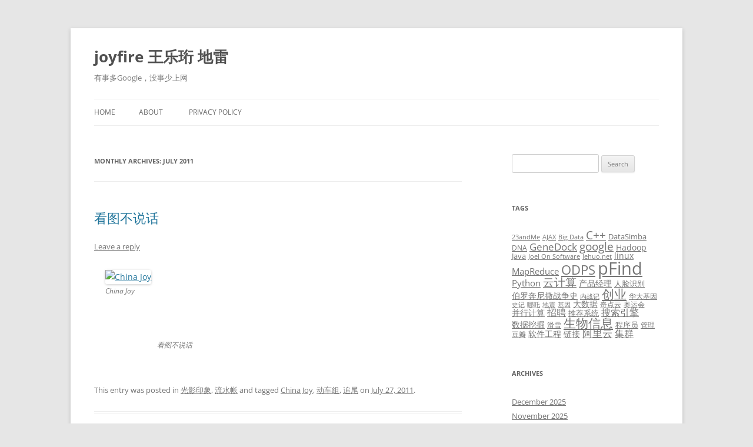

--- FILE ---
content_type: text/html; charset=UTF-8
request_url: http://wangleheng.com/2011/07/
body_size: 13057
content:
<!DOCTYPE html>
<!--[if IE 7]>
<html class="ie ie7" lang="en">
<![endif]-->
<!--[if IE 8]>
<html class="ie ie8" lang="en">
<![endif]-->
<!--[if !(IE 7) & !(IE 8)]><!-->
<html lang="en">
<!--<![endif]-->
<head>
<meta charset="UTF-8" />
<meta name="viewport" content="width=device-width, initial-scale=1.0" />
<title>July | 2011 | joyfire 王乐珩 地雷</title>
<link rel="profile" href="https://gmpg.org/xfn/11" />
<link rel="pingback" href="http://wangleheng.com/xmlrpc.php">
<!--[if lt IE 9]>
<script src="http://wangleheng.com/wp-content/themes/twentytwelve/js/html5.js?ver=3.7.0" type="text/javascript"></script>
<![endif]-->
<meta name='robots' content='max-image-preview:large' />
<link rel="alternate" type="application/rss+xml" title="joyfire 王乐珩 地雷 &raquo; Feed" href="http://wangleheng.com/feed/" />
<link rel="alternate" type="application/rss+xml" title="joyfire 王乐珩 地雷 &raquo; Comments Feed" href="http://wangleheng.com/comments/feed/" />
<style id='wp-img-auto-sizes-contain-inline-css' type='text/css'>
img:is([sizes=auto i],[sizes^="auto," i]){contain-intrinsic-size:3000px 1500px}
/*# sourceURL=wp-img-auto-sizes-contain-inline-css */
</style>
<style id='wp-emoji-styles-inline-css' type='text/css'>

	img.wp-smiley, img.emoji {
		display: inline !important;
		border: none !important;
		box-shadow: none !important;
		height: 1em !important;
		width: 1em !important;
		margin: 0 0.07em !important;
		vertical-align: -0.1em !important;
		background: none !important;
		padding: 0 !important;
	}
/*# sourceURL=wp-emoji-styles-inline-css */
</style>
<style id='wp-block-library-inline-css' type='text/css'>
:root{--wp-block-synced-color:#7a00df;--wp-block-synced-color--rgb:122,0,223;--wp-bound-block-color:var(--wp-block-synced-color);--wp-editor-canvas-background:#ddd;--wp-admin-theme-color:#007cba;--wp-admin-theme-color--rgb:0,124,186;--wp-admin-theme-color-darker-10:#006ba1;--wp-admin-theme-color-darker-10--rgb:0,107,160.5;--wp-admin-theme-color-darker-20:#005a87;--wp-admin-theme-color-darker-20--rgb:0,90,135;--wp-admin-border-width-focus:2px}@media (min-resolution:192dpi){:root{--wp-admin-border-width-focus:1.5px}}.wp-element-button{cursor:pointer}:root .has-very-light-gray-background-color{background-color:#eee}:root .has-very-dark-gray-background-color{background-color:#313131}:root .has-very-light-gray-color{color:#eee}:root .has-very-dark-gray-color{color:#313131}:root .has-vivid-green-cyan-to-vivid-cyan-blue-gradient-background{background:linear-gradient(135deg,#00d084,#0693e3)}:root .has-purple-crush-gradient-background{background:linear-gradient(135deg,#34e2e4,#4721fb 50%,#ab1dfe)}:root .has-hazy-dawn-gradient-background{background:linear-gradient(135deg,#faaca8,#dad0ec)}:root .has-subdued-olive-gradient-background{background:linear-gradient(135deg,#fafae1,#67a671)}:root .has-atomic-cream-gradient-background{background:linear-gradient(135deg,#fdd79a,#004a59)}:root .has-nightshade-gradient-background{background:linear-gradient(135deg,#330968,#31cdcf)}:root .has-midnight-gradient-background{background:linear-gradient(135deg,#020381,#2874fc)}:root{--wp--preset--font-size--normal:16px;--wp--preset--font-size--huge:42px}.has-regular-font-size{font-size:1em}.has-larger-font-size{font-size:2.625em}.has-normal-font-size{font-size:var(--wp--preset--font-size--normal)}.has-huge-font-size{font-size:var(--wp--preset--font-size--huge)}.has-text-align-center{text-align:center}.has-text-align-left{text-align:left}.has-text-align-right{text-align:right}.has-fit-text{white-space:nowrap!important}#end-resizable-editor-section{display:none}.aligncenter{clear:both}.items-justified-left{justify-content:flex-start}.items-justified-center{justify-content:center}.items-justified-right{justify-content:flex-end}.items-justified-space-between{justify-content:space-between}.screen-reader-text{border:0;clip-path:inset(50%);height:1px;margin:-1px;overflow:hidden;padding:0;position:absolute;width:1px;word-wrap:normal!important}.screen-reader-text:focus{background-color:#ddd;clip-path:none;color:#444;display:block;font-size:1em;height:auto;left:5px;line-height:normal;padding:15px 23px 14px;text-decoration:none;top:5px;width:auto;z-index:100000}html :where(.has-border-color){border-style:solid}html :where([style*=border-top-color]){border-top-style:solid}html :where([style*=border-right-color]){border-right-style:solid}html :where([style*=border-bottom-color]){border-bottom-style:solid}html :where([style*=border-left-color]){border-left-style:solid}html :where([style*=border-width]){border-style:solid}html :where([style*=border-top-width]){border-top-style:solid}html :where([style*=border-right-width]){border-right-style:solid}html :where([style*=border-bottom-width]){border-bottom-style:solid}html :where([style*=border-left-width]){border-left-style:solid}html :where(img[class*=wp-image-]){height:auto;max-width:100%}:where(figure){margin:0 0 1em}html :where(.is-position-sticky){--wp-admin--admin-bar--position-offset:var(--wp-admin--admin-bar--height,0px)}@media screen and (max-width:600px){html :where(.is-position-sticky){--wp-admin--admin-bar--position-offset:0px}}

/*# sourceURL=wp-block-library-inline-css */
</style><style id='global-styles-inline-css' type='text/css'>
:root{--wp--preset--aspect-ratio--square: 1;--wp--preset--aspect-ratio--4-3: 4/3;--wp--preset--aspect-ratio--3-4: 3/4;--wp--preset--aspect-ratio--3-2: 3/2;--wp--preset--aspect-ratio--2-3: 2/3;--wp--preset--aspect-ratio--16-9: 16/9;--wp--preset--aspect-ratio--9-16: 9/16;--wp--preset--color--black: #000000;--wp--preset--color--cyan-bluish-gray: #abb8c3;--wp--preset--color--white: #fff;--wp--preset--color--pale-pink: #f78da7;--wp--preset--color--vivid-red: #cf2e2e;--wp--preset--color--luminous-vivid-orange: #ff6900;--wp--preset--color--luminous-vivid-amber: #fcb900;--wp--preset--color--light-green-cyan: #7bdcb5;--wp--preset--color--vivid-green-cyan: #00d084;--wp--preset--color--pale-cyan-blue: #8ed1fc;--wp--preset--color--vivid-cyan-blue: #0693e3;--wp--preset--color--vivid-purple: #9b51e0;--wp--preset--color--blue: #21759b;--wp--preset--color--dark-gray: #444;--wp--preset--color--medium-gray: #9f9f9f;--wp--preset--color--light-gray: #e6e6e6;--wp--preset--gradient--vivid-cyan-blue-to-vivid-purple: linear-gradient(135deg,rgb(6,147,227) 0%,rgb(155,81,224) 100%);--wp--preset--gradient--light-green-cyan-to-vivid-green-cyan: linear-gradient(135deg,rgb(122,220,180) 0%,rgb(0,208,130) 100%);--wp--preset--gradient--luminous-vivid-amber-to-luminous-vivid-orange: linear-gradient(135deg,rgb(252,185,0) 0%,rgb(255,105,0) 100%);--wp--preset--gradient--luminous-vivid-orange-to-vivid-red: linear-gradient(135deg,rgb(255,105,0) 0%,rgb(207,46,46) 100%);--wp--preset--gradient--very-light-gray-to-cyan-bluish-gray: linear-gradient(135deg,rgb(238,238,238) 0%,rgb(169,184,195) 100%);--wp--preset--gradient--cool-to-warm-spectrum: linear-gradient(135deg,rgb(74,234,220) 0%,rgb(151,120,209) 20%,rgb(207,42,186) 40%,rgb(238,44,130) 60%,rgb(251,105,98) 80%,rgb(254,248,76) 100%);--wp--preset--gradient--blush-light-purple: linear-gradient(135deg,rgb(255,206,236) 0%,rgb(152,150,240) 100%);--wp--preset--gradient--blush-bordeaux: linear-gradient(135deg,rgb(254,205,165) 0%,rgb(254,45,45) 50%,rgb(107,0,62) 100%);--wp--preset--gradient--luminous-dusk: linear-gradient(135deg,rgb(255,203,112) 0%,rgb(199,81,192) 50%,rgb(65,88,208) 100%);--wp--preset--gradient--pale-ocean: linear-gradient(135deg,rgb(255,245,203) 0%,rgb(182,227,212) 50%,rgb(51,167,181) 100%);--wp--preset--gradient--electric-grass: linear-gradient(135deg,rgb(202,248,128) 0%,rgb(113,206,126) 100%);--wp--preset--gradient--midnight: linear-gradient(135deg,rgb(2,3,129) 0%,rgb(40,116,252) 100%);--wp--preset--font-size--small: 13px;--wp--preset--font-size--medium: 20px;--wp--preset--font-size--large: 36px;--wp--preset--font-size--x-large: 42px;--wp--preset--spacing--20: 0.44rem;--wp--preset--spacing--30: 0.67rem;--wp--preset--spacing--40: 1rem;--wp--preset--spacing--50: 1.5rem;--wp--preset--spacing--60: 2.25rem;--wp--preset--spacing--70: 3.38rem;--wp--preset--spacing--80: 5.06rem;--wp--preset--shadow--natural: 6px 6px 9px rgba(0, 0, 0, 0.2);--wp--preset--shadow--deep: 12px 12px 50px rgba(0, 0, 0, 0.4);--wp--preset--shadow--sharp: 6px 6px 0px rgba(0, 0, 0, 0.2);--wp--preset--shadow--outlined: 6px 6px 0px -3px rgb(255, 255, 255), 6px 6px rgb(0, 0, 0);--wp--preset--shadow--crisp: 6px 6px 0px rgb(0, 0, 0);}:where(.is-layout-flex){gap: 0.5em;}:where(.is-layout-grid){gap: 0.5em;}body .is-layout-flex{display: flex;}.is-layout-flex{flex-wrap: wrap;align-items: center;}.is-layout-flex > :is(*, div){margin: 0;}body .is-layout-grid{display: grid;}.is-layout-grid > :is(*, div){margin: 0;}:where(.wp-block-columns.is-layout-flex){gap: 2em;}:where(.wp-block-columns.is-layout-grid){gap: 2em;}:where(.wp-block-post-template.is-layout-flex){gap: 1.25em;}:where(.wp-block-post-template.is-layout-grid){gap: 1.25em;}.has-black-color{color: var(--wp--preset--color--black) !important;}.has-cyan-bluish-gray-color{color: var(--wp--preset--color--cyan-bluish-gray) !important;}.has-white-color{color: var(--wp--preset--color--white) !important;}.has-pale-pink-color{color: var(--wp--preset--color--pale-pink) !important;}.has-vivid-red-color{color: var(--wp--preset--color--vivid-red) !important;}.has-luminous-vivid-orange-color{color: var(--wp--preset--color--luminous-vivid-orange) !important;}.has-luminous-vivid-amber-color{color: var(--wp--preset--color--luminous-vivid-amber) !important;}.has-light-green-cyan-color{color: var(--wp--preset--color--light-green-cyan) !important;}.has-vivid-green-cyan-color{color: var(--wp--preset--color--vivid-green-cyan) !important;}.has-pale-cyan-blue-color{color: var(--wp--preset--color--pale-cyan-blue) !important;}.has-vivid-cyan-blue-color{color: var(--wp--preset--color--vivid-cyan-blue) !important;}.has-vivid-purple-color{color: var(--wp--preset--color--vivid-purple) !important;}.has-black-background-color{background-color: var(--wp--preset--color--black) !important;}.has-cyan-bluish-gray-background-color{background-color: var(--wp--preset--color--cyan-bluish-gray) !important;}.has-white-background-color{background-color: var(--wp--preset--color--white) !important;}.has-pale-pink-background-color{background-color: var(--wp--preset--color--pale-pink) !important;}.has-vivid-red-background-color{background-color: var(--wp--preset--color--vivid-red) !important;}.has-luminous-vivid-orange-background-color{background-color: var(--wp--preset--color--luminous-vivid-orange) !important;}.has-luminous-vivid-amber-background-color{background-color: var(--wp--preset--color--luminous-vivid-amber) !important;}.has-light-green-cyan-background-color{background-color: var(--wp--preset--color--light-green-cyan) !important;}.has-vivid-green-cyan-background-color{background-color: var(--wp--preset--color--vivid-green-cyan) !important;}.has-pale-cyan-blue-background-color{background-color: var(--wp--preset--color--pale-cyan-blue) !important;}.has-vivid-cyan-blue-background-color{background-color: var(--wp--preset--color--vivid-cyan-blue) !important;}.has-vivid-purple-background-color{background-color: var(--wp--preset--color--vivid-purple) !important;}.has-black-border-color{border-color: var(--wp--preset--color--black) !important;}.has-cyan-bluish-gray-border-color{border-color: var(--wp--preset--color--cyan-bluish-gray) !important;}.has-white-border-color{border-color: var(--wp--preset--color--white) !important;}.has-pale-pink-border-color{border-color: var(--wp--preset--color--pale-pink) !important;}.has-vivid-red-border-color{border-color: var(--wp--preset--color--vivid-red) !important;}.has-luminous-vivid-orange-border-color{border-color: var(--wp--preset--color--luminous-vivid-orange) !important;}.has-luminous-vivid-amber-border-color{border-color: var(--wp--preset--color--luminous-vivid-amber) !important;}.has-light-green-cyan-border-color{border-color: var(--wp--preset--color--light-green-cyan) !important;}.has-vivid-green-cyan-border-color{border-color: var(--wp--preset--color--vivid-green-cyan) !important;}.has-pale-cyan-blue-border-color{border-color: var(--wp--preset--color--pale-cyan-blue) !important;}.has-vivid-cyan-blue-border-color{border-color: var(--wp--preset--color--vivid-cyan-blue) !important;}.has-vivid-purple-border-color{border-color: var(--wp--preset--color--vivid-purple) !important;}.has-vivid-cyan-blue-to-vivid-purple-gradient-background{background: var(--wp--preset--gradient--vivid-cyan-blue-to-vivid-purple) !important;}.has-light-green-cyan-to-vivid-green-cyan-gradient-background{background: var(--wp--preset--gradient--light-green-cyan-to-vivid-green-cyan) !important;}.has-luminous-vivid-amber-to-luminous-vivid-orange-gradient-background{background: var(--wp--preset--gradient--luminous-vivid-amber-to-luminous-vivid-orange) !important;}.has-luminous-vivid-orange-to-vivid-red-gradient-background{background: var(--wp--preset--gradient--luminous-vivid-orange-to-vivid-red) !important;}.has-very-light-gray-to-cyan-bluish-gray-gradient-background{background: var(--wp--preset--gradient--very-light-gray-to-cyan-bluish-gray) !important;}.has-cool-to-warm-spectrum-gradient-background{background: var(--wp--preset--gradient--cool-to-warm-spectrum) !important;}.has-blush-light-purple-gradient-background{background: var(--wp--preset--gradient--blush-light-purple) !important;}.has-blush-bordeaux-gradient-background{background: var(--wp--preset--gradient--blush-bordeaux) !important;}.has-luminous-dusk-gradient-background{background: var(--wp--preset--gradient--luminous-dusk) !important;}.has-pale-ocean-gradient-background{background: var(--wp--preset--gradient--pale-ocean) !important;}.has-electric-grass-gradient-background{background: var(--wp--preset--gradient--electric-grass) !important;}.has-midnight-gradient-background{background: var(--wp--preset--gradient--midnight) !important;}.has-small-font-size{font-size: var(--wp--preset--font-size--small) !important;}.has-medium-font-size{font-size: var(--wp--preset--font-size--medium) !important;}.has-large-font-size{font-size: var(--wp--preset--font-size--large) !important;}.has-x-large-font-size{font-size: var(--wp--preset--font-size--x-large) !important;}
/*# sourceURL=global-styles-inline-css */
</style>

<style id='classic-theme-styles-inline-css' type='text/css'>
/*! This file is auto-generated */
.wp-block-button__link{color:#fff;background-color:#32373c;border-radius:9999px;box-shadow:none;text-decoration:none;padding:calc(.667em + 2px) calc(1.333em + 2px);font-size:1.125em}.wp-block-file__button{background:#32373c;color:#fff;text-decoration:none}
/*# sourceURL=/wp-includes/css/classic-themes.min.css */
</style>
<link rel='stylesheet' id='twentytwelve-fonts-css' href='http://wangleheng.com/wp-content/themes/twentytwelve/fonts/font-open-sans.css?ver=20230328' type='text/css' media='all' />
<link rel='stylesheet' id='twentytwelve-style-css' href='http://wangleheng.com/wp-content/themes/twentytwelve/style.css?ver=20250715' type='text/css' media='all' />
<link rel='stylesheet' id='twentytwelve-block-style-css' href='http://wangleheng.com/wp-content/themes/twentytwelve/css/blocks.css?ver=20240812' type='text/css' media='all' />
<script type="text/javascript" src="http://wangleheng.com/wp-includes/js/jquery/jquery.min.js?ver=3.7.1" id="jquery-core-js"></script>
<script type="text/javascript" src="http://wangleheng.com/wp-includes/js/jquery/jquery-migrate.min.js?ver=3.4.1" id="jquery-migrate-js"></script>
<script type="text/javascript" src="http://wangleheng.com/wp-content/themes/twentytwelve/js/navigation.js?ver=20250303" id="twentytwelve-navigation-js" defer="defer" data-wp-strategy="defer"></script>
<link rel="https://api.w.org/" href="http://wangleheng.com/wp-json/" /><link rel="EditURI" type="application/rsd+xml" title="RSD" href="http://wangleheng.com/xmlrpc.php?rsd" />
<meta name="generator" content="WordPress 6.9" />
</head>

<body class="archive date wp-embed-responsive wp-theme-twentytwelve custom-font-enabled single-author">
<div id="page" class="hfeed site">
	<a class="screen-reader-text skip-link" href="#content">Skip to content</a>
	<header id="masthead" class="site-header">
		<hgroup>
					<h1 class="site-title"><a href="http://wangleheng.com/" rel="home" >joyfire 王乐珩 地雷</a></h1>
			<h2 class="site-description">有事多Google，没事少上网</h2>
		</hgroup>

		<nav id="site-navigation" class="main-navigation">
			<button class="menu-toggle">Menu</button>
			<div class="nav-menu"><ul>
<li ><a href="http://wangleheng.com/">Home</a></li><li class="page_item page-item-4"><a href="http://wangleheng.com/about/">ABOUT</a></li>
<li class="page_item page-item-4416"><a href="http://wangleheng.com/privacy-policy/">Privacy Policy</a></li>
</ul></div>
		</nav><!-- #site-navigation -->

			</header><!-- #masthead -->

	<div id="main" class="wrapper">

	<section id="primary" class="site-content">
		<div id="content" role="main">

					<header class="archive-header">
				<h1 class="archive-title">
				Monthly Archives: <span>July 2011</span>				</h1>
			</header><!-- .archive-header -->

			
	<article id="post-2465" class="post-2465 post type-post status-publish format-standard hentry category-light_and_shade category-running-log tag-china-joy tag-638 tag-1421">
				<header class="entry-header">
			
						<h1 class="entry-title">
				<a href="http://wangleheng.com/2011/07/curse/" rel="bookmark">看图不说话</a>
			</h1>
										<div class="comments-link">
					<a href="http://wangleheng.com/2011/07/curse/#respond"><span class="leave-reply">Leave a reply</span></a>				</div><!-- .comments-link -->
					</header><!-- .entry-header -->

				<div class="entry-content">
			<div id="attachment_2471" style="width: 586px" class="wp-caption aligncenter"><a href="http://wangleheng.net/wp-content/uploads/2011/07/chinajoy.jpg"><img fetchpriority="high" decoding="async" aria-describedby="caption-attachment-2471" src="http://wangleheng.net/wp-content/uploads/2011/07/chinajoy.jpg" alt="China Joy" title="China Joy" width="576" height="489" class="size-full wp-image-2471" /></a><p id="caption-attachment-2471" class="wp-caption-text">China Joy</p></div>
<div id="attachment_2466" style="width: 410px" class="wp-caption aligncenter"><a href="http://wangleheng.net/wp-content/uploads/2011/07/curse.jpg"><img decoding="async" aria-describedby="caption-attachment-2466" class="size-full wp-image-2466" title="curse" src="http://wangleheng.net/wp-content/uploads/2011/07/curse.jpg" alt="" width="400" height="400" /></a><p id="caption-attachment-2466" class="wp-caption-text">看图不说话</p></div>
					</div><!-- .entry-content -->
		
		<footer class="entry-meta">
			This entry was posted in <a href="http://wangleheng.com/category/light_and_shade/" rel="category tag">光影印象</a>, <a href="http://wangleheng.com/category/running-log/" rel="category tag">流水帐</a> and tagged <a href="http://wangleheng.com/tag/china-joy/" rel="tag">China Joy</a>, <a href="http://wangleheng.com/tag/%e5%8a%a8%e8%bd%a6%e7%bb%84/" rel="tag">动车组</a>, <a href="http://wangleheng.com/tag/%e8%bf%bd%e5%b0%be/" rel="tag">追尾</a> on <a href="http://wangleheng.com/2011/07/curse/" title="10:58 pm" rel="bookmark"><time class="entry-date" datetime="2011-07-27T22:58:53+00:00">July 27, 2011</time></a><span class="by-author"> by <span class="author vcard"><a class="url fn n" href="http://wangleheng.com/author/wangleheng/" title="View all posts by wangleheng" rel="author">wangleheng</a></span></span>.								</footer><!-- .entry-meta -->
	</article><!-- #post -->

	<article id="post-2447" class="post-2447 post type-post status-publish format-standard hentry category-reading category-work tag-hadoop tag-mapreduce tag-pfind tag-501 tag-624 tag-704">
				<header class="entry-header">
			
						<h1 class="entry-title">
				<a href="http://wangleheng.com/2011/07/nezha_and_mirror_in_the_sky/" rel="bookmark">哪吒和太空镜子</a>
			</h1>
										<div class="comments-link">
					<a href="http://wangleheng.com/2011/07/nezha_and_mirror_in_the_sky/#respond"><span class="leave-reply">Leave a reply</span></a>				</div><!-- .comments-link -->
					</header><!-- .entry-header -->

				<div class="entry-content">
			<p>　　上月底哪吒第一次<a href="http://wangleheng.net/2011/05/linpack_and_wine/">对合作伙伴提供在线服务</a>。开始和hchi哥、lyz美女折腾pFind@MapReduce。</p>
<p>　　<a href="http://wangleheng.net/2011/03/nezha_milestone1_and_zf_coding/">以前写过思路</a>，pFind原本是一个计算密集型的应用，面对擅长IO密集型的MapReduce模型，不只是把MPI版本代码移植过去那么简单，要从根子上重新设计整个框架。刚好hchi哥经过近半年的思考和实验，在算法上有了突破性的点子，我们一拍即合，开始动手干。</p>
<p>　　如果成功，pFind 3.0的架构就与信息检索领域的那些典型应用（例如Google搜索引擎）很像了，把目前的第一代蛋白质鉴定搜索引擎落下半里地。当然，刚开始做，有不少算法和工程问题需要啃。等待我们的论文和专利吧。</p>
<p>　　晚上陪老婆在小区里散步，看天上的星星发呆。然后对老婆说：人类可以在太空里建立一面巨大的镜子，用来挡住北京城的阳光，天气就没那么热了；反过来，能挡住就能反射，可以向阴冷地区或夜间的灾区送光；再邪恶一点的话，能反射就能制造成透镜，当成武器，瞬间聚焦地面某个区域，甚至融化南北极……老婆没有照例说我是邪恶的理工科，而说，你该写本科幻小说赚钱。这念头并不新奇，估计已经有人写了，甚至申请专利也说不定（<a href="http://www.google.com/patents">用Google搜索全球专利</a>，会发现很多有趣的奇思妙想）。回来一搜，果然<a href="http://help.42qu.com/china_sun.html">刘慈欣已经写了这篇《中国太阳》</a>。</p>
<p>　　由这个链接，发现<a href="http://42qu.com/">42qu已经上线新版本了</a>。</p>
<p>　　说到刘慈欣的小说，还有一件事值得敲出来。小学二年级的外甥壮壮很聪明好学，喜欢读书。前两天发现他在读<a href="http://book.douban.com/subject/5363767/">《三体》的第三本</a>。刚开始觉得，对小朋友来说这是不是太黑暗绝望了。转念一想，别太低估他们的心智了。倒是发现周围有些成人很少深度思考，只顾着纠结眼巴前那点儿事，应该找机会跳出来读读超脱点的文字。</p>
<p>　　想上来列书单，最近忙，原以为不会看太多新书。没想到一整理有十几本，还是太久没写BLOG。懒，明天再说。</p>
					</div><!-- .entry-content -->
		
		<footer class="entry-meta">
			This entry was posted in <a href="http://wangleheng.com/category/reading/" rel="category tag">咬文嚼字</a>, <a href="http://wangleheng.com/category/work/" rel="category tag">打工日记</a> and tagged <a href="http://wangleheng.com/tag/hadoop/" rel="tag">Hadoop</a>, <a href="http://wangleheng.com/tag/mapreduce/" rel="tag">MapReduce</a>, <a href="http://wangleheng.com/tag/pfind/" rel="tag">pFind</a>, <a href="http://wangleheng.com/tag/%e4%b8%ad%e5%9b%bd%e5%a4%aa%e9%98%b3/" rel="tag">中国太阳</a>, <a href="http://wangleheng.com/tag/%e5%88%98%e6%85%88%e6%ac%a3/" rel="tag">刘慈欣</a>, <a href="http://wangleheng.com/tag/%e5%93%aa%e5%90%92/" rel="tag">哪吒</a> on <a href="http://wangleheng.com/2011/07/nezha_and_mirror_in_the_sky/" title="11:22 pm" rel="bookmark"><time class="entry-date" datetime="2011-07-13T23:22:46+00:00">July 13, 2011</time></a><span class="by-author"> by <span class="author vcard"><a class="url fn n" href="http://wangleheng.com/author/wangleheng/" title="View all posts by wangleheng" rel="author">wangleheng</a></span></span>.								</footer><!-- .entry-meta -->
	</article><!-- #post -->

		
		</div><!-- #content -->
	</section><!-- #primary -->


			<div id="secondary" class="widget-area" role="complementary">
			<aside id="search-2" class="widget widget_search"><form role="search" method="get" id="searchform" class="searchform" action="http://wangleheng.com/">
				<div>
					<label class="screen-reader-text" for="s">Search for:</label>
					<input type="text" value="" name="s" id="s" />
					<input type="submit" id="searchsubmit" value="Search" />
				</div>
			</form></aside><aside id="tag_cloud-5" class="widget widget_tag_cloud"><h3 class="widget-title">Tags</h3><div class="tagcloud"><ul class='wp-tag-cloud' role='list'>
	<li><a href="http://wangleheng.com/tag/23andme/" class="tag-cloud-link tag-link-26 tag-link-position-1" style="font-size: 8pt;" aria-label="23andMe (4 items)">23andMe</a></li>
	<li><a href="http://wangleheng.com/tag/ajax/" class="tag-cloud-link tag-link-45 tag-link-position-2" style="font-size: 8pt;" aria-label="AJAX (4 items)">AJAX</a></li>
	<li><a href="http://wangleheng.com/tag/big-data/" class="tag-cloud-link tag-link-72 tag-link-position-3" style="font-size: 8pt;" aria-label="Big Data (4 items)">Big Data</a></li>
	<li><a href="http://wangleheng.com/tag/c/" class="tag-cloud-link tag-link-97 tag-link-position-4" style="font-size: 14.60162601626pt;" aria-label="C++ (18 items)">C++</a></li>
	<li><a href="http://wangleheng.com/tag/datasimba/" class="tag-cloud-link tag-link-1732 tag-link-position-5" style="font-size: 9.7073170731707pt;" aria-label="DataSimba (6 items)">DataSimba</a></li>
	<li><a href="http://wangleheng.com/tag/dna/" class="tag-cloud-link tag-link-137 tag-link-position-6" style="font-size: 8.9105691056911pt;" aria-label="DNA (5 items)">DNA</a></li>
	<li><a href="http://wangleheng.com/tag/genedock/" class="tag-cloud-link tag-link-178 tag-link-position-7" style="font-size: 12.666666666667pt;" aria-label="GeneDock (12 items)">GeneDock</a></li>
	<li><a href="http://wangleheng.com/tag/google/" class="tag-cloud-link tag-link-187 tag-link-position-8" style="font-size: 14.60162601626pt;" aria-label="google (18 items)">google</a></li>
	<li><a href="http://wangleheng.com/tag/hadoop/" class="tag-cloud-link tag-link-207 tag-link-position-9" style="font-size: 10.845528455285pt;" aria-label="Hadoop (8 items)">Hadoop</a></li>
	<li><a href="http://wangleheng.com/tag/java/" class="tag-cloud-link tag-link-239 tag-link-position-10" style="font-size: 9.7073170731707pt;" aria-label="Java (6 items)">Java</a></li>
	<li><a href="http://wangleheng.com/tag/joel-on-software/" class="tag-cloud-link tag-link-247 tag-link-position-11" style="font-size: 8pt;" aria-label="Joel On Software (4 items)">Joel On Software</a></li>
	<li><a href="http://wangleheng.com/tag/lehuo-net/" class="tag-cloud-link tag-link-263 tag-link-position-12" style="font-size: 8pt;" aria-label="lehuo.net (4 items)">lehuo.net</a></li>
	<li><a href="http://wangleheng.com/tag/linux/" class="tag-cloud-link tag-link-269 tag-link-position-13" style="font-size: 10.276422764228pt;" aria-label="linux (7 items)">linux</a></li>
	<li><a href="http://wangleheng.com/tag/mapreduce/" class="tag-cloud-link tag-link-274 tag-link-position-14" style="font-size: 11.414634146341pt;" aria-label="MapReduce (9 items)">MapReduce</a></li>
	<li><a href="http://wangleheng.com/tag/odps/" class="tag-cloud-link tag-link-301 tag-link-position-15" style="font-size: 16.650406504065pt;" aria-label="ODPS (28 items)">ODPS</a></li>
	<li><a href="http://wangleheng.com/tag/pfind/" class="tag-cloud-link tag-link-323 tag-link-position-16" style="font-size: 22pt;" aria-label="pFind (85 items)">pFind</a></li>
	<li><a href="http://wangleheng.com/tag/python/" class="tag-cloud-link tag-link-338 tag-link-position-17" style="font-size: 11.414634146341pt;" aria-label="Python (9 items)">Python</a></li>
	<li><a href="http://wangleheng.com/tag/%e4%ba%91%e8%ae%a1%e7%ae%97/" class="tag-cloud-link tag-link-530 tag-link-position-18" style="font-size: 14.032520325203pt;" aria-label="云计算 (16 items)">云计算</a></li>
	<li><a href="http://wangleheng.com/tag/%e4%ba%a7%e5%93%81%e7%bb%8f%e7%90%86/" class="tag-cloud-link tag-link-541 tag-link-position-19" style="font-size: 10.276422764228pt;" aria-label="产品经理 (7 items)">产品经理</a></li>
	<li><a href="http://wangleheng.com/tag/%e4%ba%ba%e8%84%b8%e8%af%86%e5%88%ab/" class="tag-cloud-link tag-link-548 tag-link-position-20" style="font-size: 9.7073170731707pt;" aria-label="人脸识别 (6 items)">人脸识别</a></li>
	<li><a href="http://wangleheng.com/tag/%e4%bc%af%e7%bd%97%e5%a5%94%e5%b0%bc%e6%92%92%e6%88%98%e4%ba%89%e5%8f%b2/" class="tag-cloud-link tag-link-567 tag-link-position-21" style="font-size: 10.276422764228pt;" aria-label="伯罗奔尼撒战争史 (7 items)">伯罗奔尼撒战争史</a></li>
	<li><a href="http://wangleheng.com/tag/%e5%86%85%e6%88%98%e8%ae%b0/" class="tag-cloud-link tag-link-606 tag-link-position-22" style="font-size: 8pt;" aria-label="内战记 (4 items)">内战记</a></li>
	<li><a href="http://wangleheng.com/tag/%e5%88%9b%e4%b8%9a/" class="tag-cloud-link tag-link-630 tag-link-position-23" style="font-size: 15.967479674797pt;" aria-label="创业 (24 items)">创业</a></li>
	<li><a href="http://wangleheng.com/tag/%e5%8d%8e%e5%a4%a7%e5%9f%ba%e5%9b%a0/" class="tag-cloud-link tag-link-654 tag-link-position-24" style="font-size: 8.9105691056911pt;" aria-label="华大基因 (5 items)">华大基因</a></li>
	<li><a href="http://wangleheng.com/tag/%e5%8f%b2%e8%ae%b0/" class="tag-cloud-link tag-link-688 tag-link-position-25" style="font-size: 8pt;" aria-label="史记 (4 items)">史记</a></li>
	<li><a href="http://wangleheng.com/tag/%e5%93%aa%e5%90%92/" class="tag-cloud-link tag-link-704 tag-link-position-26" style="font-size: 8pt;" aria-label="哪吒 (4 items)">哪吒</a></li>
	<li><a href="http://wangleheng.com/tag/%e5%9c%b0%e9%9c%87/" class="tag-cloud-link tag-link-733 tag-link-position-27" style="font-size: 8pt;" aria-label="地震 (4 items)">地震</a></li>
	<li><a href="http://wangleheng.com/tag/%e5%9f%ba%e5%9b%a0/" class="tag-cloud-link tag-link-742 tag-link-position-28" style="font-size: 8pt;" aria-label="基因 (4 items)">基因</a></li>
	<li><a href="http://wangleheng.com/tag/%e5%a4%a7%e6%95%b0%e6%8d%ae/" class="tag-cloud-link tag-link-760 tag-link-position-29" style="font-size: 10.276422764228pt;" aria-label="大数据 (7 items)">大数据</a></li>
	<li><a href="http://wangleheng.com/tag/%e5%a5%87%e7%82%b9%e4%ba%91/" class="tag-cloud-link tag-link-1722 tag-link-position-30" style="font-size: 8.9105691056911pt;" aria-label="奇点云 (5 items)">奇点云</a></li>
	<li><a href="http://wangleheng.com/tag/%e5%a5%a5%e8%bf%90%e4%bc%9a/" class="tag-cloud-link tag-link-780 tag-link-position-31" style="font-size: 8.9105691056911pt;" aria-label="奥运会 (5 items)">奥运会</a></li>
	<li><a href="http://wangleheng.com/tag/%e5%b9%b6%e8%a1%8c%e8%ae%a1%e7%ae%97/" class="tag-cloud-link tag-link-848 tag-link-position-32" style="font-size: 10.845528455285pt;" aria-label="并行计算 (8 items)">并行计算</a></li>
	<li><a href="http://wangleheng.com/tag/%e6%8b%9b%e8%81%98/" class="tag-cloud-link tag-link-935 tag-link-position-33" style="font-size: 11.869918699187pt;" aria-label="招聘 (10 items)">招聘</a></li>
	<li><a href="http://wangleheng.com/tag/%e6%8e%a8%e8%8d%90%e7%b3%bb%e7%bb%9f/" class="tag-cloud-link tag-link-944 tag-link-position-34" style="font-size: 9.7073170731707pt;" aria-label="推荐系统 (6 items)">推荐系统</a></li>
	<li><a href="http://wangleheng.com/tag/%e6%90%9c%e7%b4%a2%e5%bc%95%e6%93%8e/" class="tag-cloud-link tag-link-948 tag-link-position-35" style="font-size: 11.869918699187pt;" aria-label="搜索引擎 (10 items)">搜索引擎</a></li>
	<li><a href="http://wangleheng.com/tag/%e6%95%b0%e6%8d%ae%e6%8c%96%e6%8e%98/" class="tag-cloud-link tag-link-974 tag-link-position-36" style="font-size: 10.845528455285pt;" aria-label="数据挖掘 (8 items)">数据挖掘</a></li>
	<li><a href="http://wangleheng.com/tag/%e6%bb%91%e9%9b%aa/" class="tag-cloud-link tag-link-1121 tag-link-position-37" style="font-size: 8.9105691056911pt;" aria-label="滑雪 (5 items)">滑雪</a></li>
	<li><a href="http://wangleheng.com/tag/%e7%94%9f%e7%89%a9%e4%bf%a1%e6%81%af/" class="tag-cloud-link tag-link-1175 tag-link-position-38" style="font-size: 15.739837398374pt;" aria-label="生物信息 (23 items)">生物信息</a></li>
	<li><a href="http://wangleheng.com/tag/%e7%a8%8b%e5%ba%8f%e5%91%98/" class="tag-cloud-link tag-link-1234 tag-link-position-39" style="font-size: 9.7073170731707pt;" aria-label="程序员 (6 items)">程序员</a></li>
	<li><a href="http://wangleheng.com/tag/%e7%ae%a1%e7%90%86/" class="tag-cloud-link tag-link-1247 tag-link-position-40" style="font-size: 8.9105691056911pt;" aria-label="管理 (5 items)">管理</a></li>
	<li><a href="http://wangleheng.com/tag/%e8%b1%86%e7%93%a3/" class="tag-cloud-link tag-link-1381 tag-link-position-41" style="font-size: 8.9105691056911pt;" aria-label="豆瓣 (5 items)">豆瓣</a></li>
	<li><a href="http://wangleheng.com/tag/%e8%bd%af%e4%bb%b6%e5%b7%a5%e7%a8%8b/" class="tag-cloud-link tag-link-1413 tag-link-position-42" style="font-size: 10.845528455285pt;" aria-label="软件工程 (8 items)">软件工程</a></li>
	<li><a href="http://wangleheng.com/tag/%e9%93%be%e6%8e%a5/" class="tag-cloud-link tag-link-1452 tag-link-position-43" style="font-size: 10.276422764228pt;" aria-label="链接 (7 items)">链接</a></li>
	<li><a href="http://wangleheng.com/tag/%e9%98%bf%e9%87%8c%e4%ba%91/" class="tag-cloud-link tag-link-1469 tag-link-position-44" style="font-size: 12.666666666667pt;" aria-label="阿里云 (12 items)">阿里云</a></li>
	<li><a href="http://wangleheng.com/tag/%e9%9b%86%e7%be%a4/" class="tag-cloud-link tag-link-1488 tag-link-position-45" style="font-size: 12.325203252033pt;" aria-label="集群 (11 items)">集群</a></li>
</ul>
</div>
</aside><aside id="archives-2" class="widget widget_archive"><h3 class="widget-title">Archives</h3>
			<ul>
					<li><a href='http://wangleheng.com/2025/12/'>December 2025</a></li>
	<li><a href='http://wangleheng.com/2025/11/'>November 2025</a></li>
	<li><a href='http://wangleheng.com/2025/10/'>October 2025</a></li>
	<li><a href='http://wangleheng.com/2025/05/'>May 2025</a></li>
	<li><a href='http://wangleheng.com/2024/02/'>February 2024</a></li>
	<li><a href='http://wangleheng.com/2024/01/'>January 2024</a></li>
	<li><a href='http://wangleheng.com/2023/12/'>December 2023</a></li>
	<li><a href='http://wangleheng.com/2023/11/'>November 2023</a></li>
	<li><a href='http://wangleheng.com/2023/10/'>October 2023</a></li>
	<li><a href='http://wangleheng.com/2023/09/'>September 2023</a></li>
	<li><a href='http://wangleheng.com/2023/06/'>June 2023</a></li>
	<li><a href='http://wangleheng.com/2023/05/'>May 2023</a></li>
	<li><a href='http://wangleheng.com/2023/04/'>April 2023</a></li>
	<li><a href='http://wangleheng.com/2023/03/'>March 2023</a></li>
	<li><a href='http://wangleheng.com/2023/02/'>February 2023</a></li>
	<li><a href='http://wangleheng.com/2023/01/'>January 2023</a></li>
	<li><a href='http://wangleheng.com/2022/12/'>December 2022</a></li>
	<li><a href='http://wangleheng.com/2022/11/'>November 2022</a></li>
	<li><a href='http://wangleheng.com/2022/10/'>October 2022</a></li>
	<li><a href='http://wangleheng.com/2022/08/'>August 2022</a></li>
	<li><a href='http://wangleheng.com/2022/06/'>June 2022</a></li>
	<li><a href='http://wangleheng.com/2022/04/'>April 2022</a></li>
	<li><a href='http://wangleheng.com/2022/03/'>March 2022</a></li>
	<li><a href='http://wangleheng.com/2021/12/'>December 2021</a></li>
	<li><a href='http://wangleheng.com/2021/11/'>November 2021</a></li>
	<li><a href='http://wangleheng.com/2021/09/'>September 2021</a></li>
	<li><a href='http://wangleheng.com/2021/06/'>June 2021</a></li>
	<li><a href='http://wangleheng.com/2021/05/'>May 2021</a></li>
	<li><a href='http://wangleheng.com/2021/04/'>April 2021</a></li>
	<li><a href='http://wangleheng.com/2021/01/'>January 2021</a></li>
	<li><a href='http://wangleheng.com/2020/11/'>November 2020</a></li>
	<li><a href='http://wangleheng.com/2020/09/'>September 2020</a></li>
	<li><a href='http://wangleheng.com/2020/07/'>July 2020</a></li>
	<li><a href='http://wangleheng.com/2020/05/'>May 2020</a></li>
	<li><a href='http://wangleheng.com/2020/04/'>April 2020</a></li>
	<li><a href='http://wangleheng.com/2019/12/'>December 2019</a></li>
	<li><a href='http://wangleheng.com/2019/11/'>November 2019</a></li>
	<li><a href='http://wangleheng.com/2019/10/'>October 2019</a></li>
	<li><a href='http://wangleheng.com/2019/07/'>July 2019</a></li>
	<li><a href='http://wangleheng.com/2019/05/'>May 2019</a></li>
	<li><a href='http://wangleheng.com/2019/04/'>April 2019</a></li>
	<li><a href='http://wangleheng.com/2019/03/'>March 2019</a></li>
	<li><a href='http://wangleheng.com/2018/11/'>November 2018</a></li>
	<li><a href='http://wangleheng.com/2018/10/'>October 2018</a></li>
	<li><a href='http://wangleheng.com/2018/08/'>August 2018</a></li>
	<li><a href='http://wangleheng.com/2018/04/'>April 2018</a></li>
	<li><a href='http://wangleheng.com/2018/03/'>March 2018</a></li>
	<li><a href='http://wangleheng.com/2018/01/'>January 2018</a></li>
	<li><a href='http://wangleheng.com/2017/05/'>May 2017</a></li>
	<li><a href='http://wangleheng.com/2017/04/'>April 2017</a></li>
	<li><a href='http://wangleheng.com/2017/03/'>March 2017</a></li>
	<li><a href='http://wangleheng.com/2016/12/'>December 2016</a></li>
	<li><a href='http://wangleheng.com/2016/11/'>November 2016</a></li>
	<li><a href='http://wangleheng.com/2016/10/'>October 2016</a></li>
	<li><a href='http://wangleheng.com/2016/09/'>September 2016</a></li>
	<li><a href='http://wangleheng.com/2016/08/'>August 2016</a></li>
	<li><a href='http://wangleheng.com/2016/07/'>July 2016</a></li>
	<li><a href='http://wangleheng.com/2016/06/'>June 2016</a></li>
	<li><a href='http://wangleheng.com/2016/03/'>March 2016</a></li>
	<li><a href='http://wangleheng.com/2016/02/'>February 2016</a></li>
	<li><a href='http://wangleheng.com/2016/01/'>January 2016</a></li>
	<li><a href='http://wangleheng.com/2015/10/'>October 2015</a></li>
	<li><a href='http://wangleheng.com/2015/09/'>September 2015</a></li>
	<li><a href='http://wangleheng.com/2015/06/'>June 2015</a></li>
	<li><a href='http://wangleheng.com/2015/04/'>April 2015</a></li>
	<li><a href='http://wangleheng.com/2015/03/'>March 2015</a></li>
	<li><a href='http://wangleheng.com/2015/02/'>February 2015</a></li>
	<li><a href='http://wangleheng.com/2015/01/'>January 2015</a></li>
	<li><a href='http://wangleheng.com/2014/12/'>December 2014</a></li>
	<li><a href='http://wangleheng.com/2014/10/'>October 2014</a></li>
	<li><a href='http://wangleheng.com/2014/09/'>September 2014</a></li>
	<li><a href='http://wangleheng.com/2014/08/'>August 2014</a></li>
	<li><a href='http://wangleheng.com/2014/07/'>July 2014</a></li>
	<li><a href='http://wangleheng.com/2014/01/'>January 2014</a></li>
	<li><a href='http://wangleheng.com/2013/12/'>December 2013</a></li>
	<li><a href='http://wangleheng.com/2013/11/'>November 2013</a></li>
	<li><a href='http://wangleheng.com/2013/10/'>October 2013</a></li>
	<li><a href='http://wangleheng.com/2013/09/'>September 2013</a></li>
	<li><a href='http://wangleheng.com/2013/07/'>July 2013</a></li>
	<li><a href='http://wangleheng.com/2013/06/'>June 2013</a></li>
	<li><a href='http://wangleheng.com/2013/05/'>May 2013</a></li>
	<li><a href='http://wangleheng.com/2013/04/'>April 2013</a></li>
	<li><a href='http://wangleheng.com/2013/03/'>March 2013</a></li>
	<li><a href='http://wangleheng.com/2013/02/'>February 2013</a></li>
	<li><a href='http://wangleheng.com/2013/01/'>January 2013</a></li>
	<li><a href='http://wangleheng.com/2012/12/'>December 2012</a></li>
	<li><a href='http://wangleheng.com/2012/11/'>November 2012</a></li>
	<li><a href='http://wangleheng.com/2012/10/'>October 2012</a></li>
	<li><a href='http://wangleheng.com/2012/09/'>September 2012</a></li>
	<li><a href='http://wangleheng.com/2012/08/'>August 2012</a></li>
	<li><a href='http://wangleheng.com/2012/07/'>July 2012</a></li>
	<li><a href='http://wangleheng.com/2012/06/'>June 2012</a></li>
	<li><a href='http://wangleheng.com/2012/05/'>May 2012</a></li>
	<li><a href='http://wangleheng.com/2012/04/'>April 2012</a></li>
	<li><a href='http://wangleheng.com/2012/03/'>March 2012</a></li>
	<li><a href='http://wangleheng.com/2012/02/'>February 2012</a></li>
	<li><a href='http://wangleheng.com/2012/01/'>January 2012</a></li>
	<li><a href='http://wangleheng.com/2011/12/'>December 2011</a></li>
	<li><a href='http://wangleheng.com/2011/11/'>November 2011</a></li>
	<li><a href='http://wangleheng.com/2011/10/'>October 2011</a></li>
	<li><a href='http://wangleheng.com/2011/09/'>September 2011</a></li>
	<li><a href='http://wangleheng.com/2011/08/'>August 2011</a></li>
	<li><a href='http://wangleheng.com/2011/07/' aria-current="page">July 2011</a></li>
	<li><a href='http://wangleheng.com/2011/06/'>June 2011</a></li>
	<li><a href='http://wangleheng.com/2011/05/'>May 2011</a></li>
	<li><a href='http://wangleheng.com/2011/04/'>April 2011</a></li>
	<li><a href='http://wangleheng.com/2011/03/'>March 2011</a></li>
	<li><a href='http://wangleheng.com/2011/02/'>February 2011</a></li>
	<li><a href='http://wangleheng.com/2011/01/'>January 2011</a></li>
	<li><a href='http://wangleheng.com/2010/12/'>December 2010</a></li>
	<li><a href='http://wangleheng.com/2010/11/'>November 2010</a></li>
	<li><a href='http://wangleheng.com/2010/10/'>October 2010</a></li>
	<li><a href='http://wangleheng.com/2010/09/'>September 2010</a></li>
	<li><a href='http://wangleheng.com/2010/08/'>August 2010</a></li>
	<li><a href='http://wangleheng.com/2010/07/'>July 2010</a></li>
	<li><a href='http://wangleheng.com/2010/06/'>June 2010</a></li>
	<li><a href='http://wangleheng.com/2010/05/'>May 2010</a></li>
	<li><a href='http://wangleheng.com/2010/04/'>April 2010</a></li>
	<li><a href='http://wangleheng.com/2010/03/'>March 2010</a></li>
	<li><a href='http://wangleheng.com/2010/02/'>February 2010</a></li>
	<li><a href='http://wangleheng.com/2010/01/'>January 2010</a></li>
	<li><a href='http://wangleheng.com/2009/12/'>December 2009</a></li>
	<li><a href='http://wangleheng.com/2009/11/'>November 2009</a></li>
	<li><a href='http://wangleheng.com/2009/10/'>October 2009</a></li>
	<li><a href='http://wangleheng.com/2009/09/'>September 2009</a></li>
	<li><a href='http://wangleheng.com/2009/08/'>August 2009</a></li>
	<li><a href='http://wangleheng.com/2009/07/'>July 2009</a></li>
	<li><a href='http://wangleheng.com/2009/06/'>June 2009</a></li>
	<li><a href='http://wangleheng.com/2009/05/'>May 2009</a></li>
	<li><a href='http://wangleheng.com/2009/04/'>April 2009</a></li>
	<li><a href='http://wangleheng.com/2009/03/'>March 2009</a></li>
	<li><a href='http://wangleheng.com/2009/02/'>February 2009</a></li>
	<li><a href='http://wangleheng.com/2009/01/'>January 2009</a></li>
	<li><a href='http://wangleheng.com/2008/12/'>December 2008</a></li>
	<li><a href='http://wangleheng.com/2008/11/'>November 2008</a></li>
	<li><a href='http://wangleheng.com/2008/10/'>October 2008</a></li>
	<li><a href='http://wangleheng.com/2008/09/'>September 2008</a></li>
	<li><a href='http://wangleheng.com/2008/08/'>August 2008</a></li>
	<li><a href='http://wangleheng.com/2008/07/'>July 2008</a></li>
	<li><a href='http://wangleheng.com/2008/06/'>June 2008</a></li>
	<li><a href='http://wangleheng.com/2008/05/'>May 2008</a></li>
	<li><a href='http://wangleheng.com/2008/04/'>April 2008</a></li>
	<li><a href='http://wangleheng.com/2008/03/'>March 2008</a></li>
	<li><a href='http://wangleheng.com/2008/02/'>February 2008</a></li>
	<li><a href='http://wangleheng.com/2008/01/'>January 2008</a></li>
	<li><a href='http://wangleheng.com/2007/12/'>December 2007</a></li>
	<li><a href='http://wangleheng.com/2007/11/'>November 2007</a></li>
	<li><a href='http://wangleheng.com/2007/10/'>October 2007</a></li>
	<li><a href='http://wangleheng.com/2007/09/'>September 2007</a></li>
	<li><a href='http://wangleheng.com/2007/08/'>August 2007</a></li>
	<li><a href='http://wangleheng.com/2007/07/'>July 2007</a></li>
	<li><a href='http://wangleheng.com/2007/06/'>June 2007</a></li>
	<li><a href='http://wangleheng.com/2007/04/'>April 2007</a></li>
	<li><a href='http://wangleheng.com/2007/03/'>March 2007</a></li>
	<li><a href='http://wangleheng.com/2007/02/'>February 2007</a></li>
	<li><a href='http://wangleheng.com/2007/01/'>January 2007</a></li>
	<li><a href='http://wangleheng.com/2006/12/'>December 2006</a></li>
	<li><a href='http://wangleheng.com/2006/11/'>November 2006</a></li>
	<li><a href='http://wangleheng.com/2006/10/'>October 2006</a></li>
	<li><a href='http://wangleheng.com/2006/09/'>September 2006</a></li>
	<li><a href='http://wangleheng.com/2006/08/'>August 2006</a></li>
	<li><a href='http://wangleheng.com/2006/07/'>July 2006</a></li>
	<li><a href='http://wangleheng.com/2006/06/'>June 2006</a></li>
	<li><a href='http://wangleheng.com/2006/05/'>May 2006</a></li>
	<li><a href='http://wangleheng.com/2006/04/'>April 2006</a></li>
	<li><a href='http://wangleheng.com/2006/03/'>March 2006</a></li>
	<li><a href='http://wangleheng.com/2006/02/'>February 2006</a></li>
	<li><a href='http://wangleheng.com/2006/01/'>January 2006</a></li>
	<li><a href='http://wangleheng.com/2005/12/'>December 2005</a></li>
	<li><a href='http://wangleheng.com/2005/11/'>November 2005</a></li>
	<li><a href='http://wangleheng.com/2005/10/'>October 2005</a></li>
	<li><a href='http://wangleheng.com/2005/09/'>September 2005</a></li>
	<li><a href='http://wangleheng.com/2005/08/'>August 2005</a></li>
	<li><a href='http://wangleheng.com/2005/07/'>July 2005</a></li>
	<li><a href='http://wangleheng.com/2005/06/'>June 2005</a></li>
	<li><a href='http://wangleheng.com/2005/05/'>May 2005</a></li>
	<li><a href='http://wangleheng.com/2005/04/'>April 2005</a></li>
	<li><a href='http://wangleheng.com/2005/03/'>March 2005</a></li>
			</ul>

			</aside><aside id="categories-2" class="widget widget_categories"><h3 class="widget-title">Categories</h3>
			<ul>
					<li class="cat-item cat-item-3"><a href="http://wangleheng.com/category/code/">0和1</a>
</li>
	<li class="cat-item cat-item-4"><a href="http://wangleheng.com/category/light_and_shade/">光影印象</a>
</li>
	<li class="cat-item cat-item-5"><a href="http://wangleheng.com/category/book_list/">列书单</a>
</li>
	<li class="cat-item cat-item-6"><a href="http://wangleheng.com/category/%e5%88%9b%e4%b8%9a%e6%97%b6%e4%bb%a3/">创业时代</a>
</li>
	<li class="cat-item cat-item-7"><a href="http://wangleheng.com/category/reading/">咬文嚼字</a>
</li>
	<li class="cat-item cat-item-8"><a href="http://wangleheng.com/category/work/">打工日记</a>
</li>
	<li class="cat-item cat-item-9"><a href="http://wangleheng.com/category/running-log/">流水帐</a>
</li>
	<li class="cat-item cat-item-1680"><a href="http://wangleheng.com/category/%e7%8b%ac%e7%ab%8b%e6%80%9d%e8%80%83/">独立思考</a>
</li>
	<li class="cat-item cat-item-10"><a href="http://wangleheng.com/category/tech/">科技评论</a>
</li>
	<li class="cat-item cat-item-11"><a href="http://wangleheng.com/category/links/">链接收藏</a>
</li>
			</ul>

			</aside><aside id="linkcat-2" class="widget widget_links"><h3 class="widget-title">Blogroll</h3>
	<ul class='xoxo blogroll'>
<li><a href="https://blog.54zxy.com" rel="contact" title="WordPress技术大牛" target="_blank">54zxy 肉饼哥哥</a></li>
<li><a href="http://chenhaifeng.net" rel="friend" target="_blank">chenhaifeng 海丰</a></li>
<li><a href="http://blog.codingnow.com" rel="contact" target="_blank">codingnow 云风</a></li>
<li><a href="http://jzemily622.blog.sohu.com" rel="friend co-worker" target="_blank">Emily</a></li>
<li><a href="http://domyself.me" rel="contact" target="_blank">ETY001 于业超</a></li>
<li><a href="http://hejuling.com" rel="friend" target="_blank">He Juling 何菊玲</a></li>
<li><a href="http://blogs.huihoo.com" rel="friend" target="_blank">huihoo 龙辉</a></li>
<li><a href="http://ioxiu.com" rel="friend co-worker" target="_blank">ioxiu 袖子</a></li>
<li><a href="http://lcblog.sinaapp.com" rel="friend co-worker" target="_blank">liuchang 刘畅</a></li>
<li><a href="http://mindhacks.cn" rel="friend" target="_blank">pongba 刘未鹏</a></li>
<li><a href="http://rudywang.com" rel="friend co-worker" target="_blank">Rudy 磊哥</a></li>
<li><a href="http://slaytanic.blog.51cto.com" rel="friend" target="_blank">slaytanic 向磊</a></li>
<li><a href="http://blog.sina.com.cn/gpgame" rel="friend" target="_blank">softboy 汪疆</a></li>
<li><a href="http://tiny4.org/blog" rel="friend" target="_blank">Tinyfool 郝培强</a></li>
<li><a href="http://blog.devep.net/virushuo" rel="contact" target="_blank">virushuo 霍炬</a></li>
<li><a href="http://xlvector.net/blog" rel="friend" target="_blank">xlvector 项亮</a></li>
<li><a href="http://xushiwei.com" rel="acquaintance" target="_blank">xushiwei 许式伟</a></li>
<li><a href="http://cnblogs.com/zhengyun_ustc" rel="acquaintance" target="_blank">zhengyun 郑昀</a></li>
<li><a href="http://blog.zixia.net" rel="friend" target="_blank">zixia 李卓桓</a></li>
<li><a href="http://zsp.javaeye.com" rel="friend" target="_blank">zuroc 张沈鹏</a></li>
<li><a href="http://parallellabs.com" rel="friend" target="_blank">并行实验室 陈冠诚</a></li>

	</ul>
</aside>
<aside id="linkcat-1544" class="widget widget_links"><h3 class="widget-title">GeekGroup</h3>
	<ul class='xoxo blogroll'>
<li><a href="http://easyhadoop.com" rel="acquaintance" target="_blank">easyhadoop</a></li>
<li><a href="http://pfind.net/" rel="friend co-worker" target="_blank">pFind</a></li>
<li><a href="http://groups.google.com/group/resys" rel="contact" target="_blank">Resys</a></li>
<li><a href="http://tiny4cocoa.com" rel="friend">Tiny4Cocoa</a></li>
<li><a href="http://groups.google.com/group/pongba" target="_blank">TopLanguage</a></li>

	</ul>
</aside>
<aside id="linkcat-1543" class="widget widget_links"><h3 class="widget-title">About</h3>
	<ul class='xoxo blogroll'>
<li><a href="http://cn.linkedin.com/in/wangleheng" rel="me" target="_blank">我的Linkedin</a></li>
<li><a href="http://douban.com/people/joyfire" rel="me" target="_blank">我的豆瓣</a></li>

	</ul>
</aside>
		</div><!-- #secondary -->
		</div><!-- #main .wrapper -->
	<footer id="colophon" role="contentinfo">
		<div class="site-info">
						<a class="privacy-policy-link" href="http://wangleheng.com/privacy-policy/" rel="privacy-policy">Privacy Policy</a><span role="separator" aria-hidden="true"></span>			<a href="https://wordpress.org/" class="imprint" title="Semantic Personal Publishing Platform">
				Proudly powered by WordPress			</a>
		</div><!-- .site-info -->
	</footer><!-- #colophon -->
</div><!-- #page -->

<script type="speculationrules">
{"prefetch":[{"source":"document","where":{"and":[{"href_matches":"/*"},{"not":{"href_matches":["/wp-*.php","/wp-admin/*","/wp-content/uploads/*","/wp-content/*","/wp-content/plugins/*","/wp-content/themes/twentytwelve/*","/*\\?(.+)"]}},{"not":{"selector_matches":"a[rel~=\"nofollow\"]"}},{"not":{"selector_matches":".no-prefetch, .no-prefetch a"}}]},"eagerness":"conservative"}]}
</script>
<script id="wp-emoji-settings" type="application/json">
{"baseUrl":"https://s.w.org/images/core/emoji/17.0.2/72x72/","ext":".png","svgUrl":"https://s.w.org/images/core/emoji/17.0.2/svg/","svgExt":".svg","source":{"concatemoji":"http://wangleheng.com/wp-includes/js/wp-emoji-release.min.js?ver=6.9"}}
</script>
<script type="module">
/* <![CDATA[ */
/*! This file is auto-generated */
const a=JSON.parse(document.getElementById("wp-emoji-settings").textContent),o=(window._wpemojiSettings=a,"wpEmojiSettingsSupports"),s=["flag","emoji"];function i(e){try{var t={supportTests:e,timestamp:(new Date).valueOf()};sessionStorage.setItem(o,JSON.stringify(t))}catch(e){}}function c(e,t,n){e.clearRect(0,0,e.canvas.width,e.canvas.height),e.fillText(t,0,0);t=new Uint32Array(e.getImageData(0,0,e.canvas.width,e.canvas.height).data);e.clearRect(0,0,e.canvas.width,e.canvas.height),e.fillText(n,0,0);const a=new Uint32Array(e.getImageData(0,0,e.canvas.width,e.canvas.height).data);return t.every((e,t)=>e===a[t])}function p(e,t){e.clearRect(0,0,e.canvas.width,e.canvas.height),e.fillText(t,0,0);var n=e.getImageData(16,16,1,1);for(let e=0;e<n.data.length;e++)if(0!==n.data[e])return!1;return!0}function u(e,t,n,a){switch(t){case"flag":return n(e,"\ud83c\udff3\ufe0f\u200d\u26a7\ufe0f","\ud83c\udff3\ufe0f\u200b\u26a7\ufe0f")?!1:!n(e,"\ud83c\udde8\ud83c\uddf6","\ud83c\udde8\u200b\ud83c\uddf6")&&!n(e,"\ud83c\udff4\udb40\udc67\udb40\udc62\udb40\udc65\udb40\udc6e\udb40\udc67\udb40\udc7f","\ud83c\udff4\u200b\udb40\udc67\u200b\udb40\udc62\u200b\udb40\udc65\u200b\udb40\udc6e\u200b\udb40\udc67\u200b\udb40\udc7f");case"emoji":return!a(e,"\ud83e\u1fac8")}return!1}function f(e,t,n,a){let r;const o=(r="undefined"!=typeof WorkerGlobalScope&&self instanceof WorkerGlobalScope?new OffscreenCanvas(300,150):document.createElement("canvas")).getContext("2d",{willReadFrequently:!0}),s=(o.textBaseline="top",o.font="600 32px Arial",{});return e.forEach(e=>{s[e]=t(o,e,n,a)}),s}function r(e){var t=document.createElement("script");t.src=e,t.defer=!0,document.head.appendChild(t)}a.supports={everything:!0,everythingExceptFlag:!0},new Promise(t=>{let n=function(){try{var e=JSON.parse(sessionStorage.getItem(o));if("object"==typeof e&&"number"==typeof e.timestamp&&(new Date).valueOf()<e.timestamp+604800&&"object"==typeof e.supportTests)return e.supportTests}catch(e){}return null}();if(!n){if("undefined"!=typeof Worker&&"undefined"!=typeof OffscreenCanvas&&"undefined"!=typeof URL&&URL.createObjectURL&&"undefined"!=typeof Blob)try{var e="postMessage("+f.toString()+"("+[JSON.stringify(s),u.toString(),c.toString(),p.toString()].join(",")+"));",a=new Blob([e],{type:"text/javascript"});const r=new Worker(URL.createObjectURL(a),{name:"wpTestEmojiSupports"});return void(r.onmessage=e=>{i(n=e.data),r.terminate(),t(n)})}catch(e){}i(n=f(s,u,c,p))}t(n)}).then(e=>{for(const n in e)a.supports[n]=e[n],a.supports.everything=a.supports.everything&&a.supports[n],"flag"!==n&&(a.supports.everythingExceptFlag=a.supports.everythingExceptFlag&&a.supports[n]);var t;a.supports.everythingExceptFlag=a.supports.everythingExceptFlag&&!a.supports.flag,a.supports.everything||((t=a.source||{}).concatemoji?r(t.concatemoji):t.wpemoji&&t.twemoji&&(r(t.twemoji),r(t.wpemoji)))});
//# sourceURL=http://wangleheng.com/wp-includes/js/wp-emoji-loader.min.js
/* ]]> */
</script>
</body>
<script>'undefined'=== typeof _trfq || (window._trfq = []);'undefined'=== typeof _trfd && (window._trfd=[]),_trfd.push({'tccl.baseHost':'secureserver.net'},{'ap':'cpsh-oh'},{'server':'p3plzcpnl504986'},{'dcenter':'p3'},{'cp_id':'2539222'},{'cp_cl':'8'}) // Monitoring performance to make your website faster. If you want to opt-out, please contact web hosting support.</script><script src='https://img1.wsimg.com/traffic-assets/js/tccl.min.js'></script></html>
